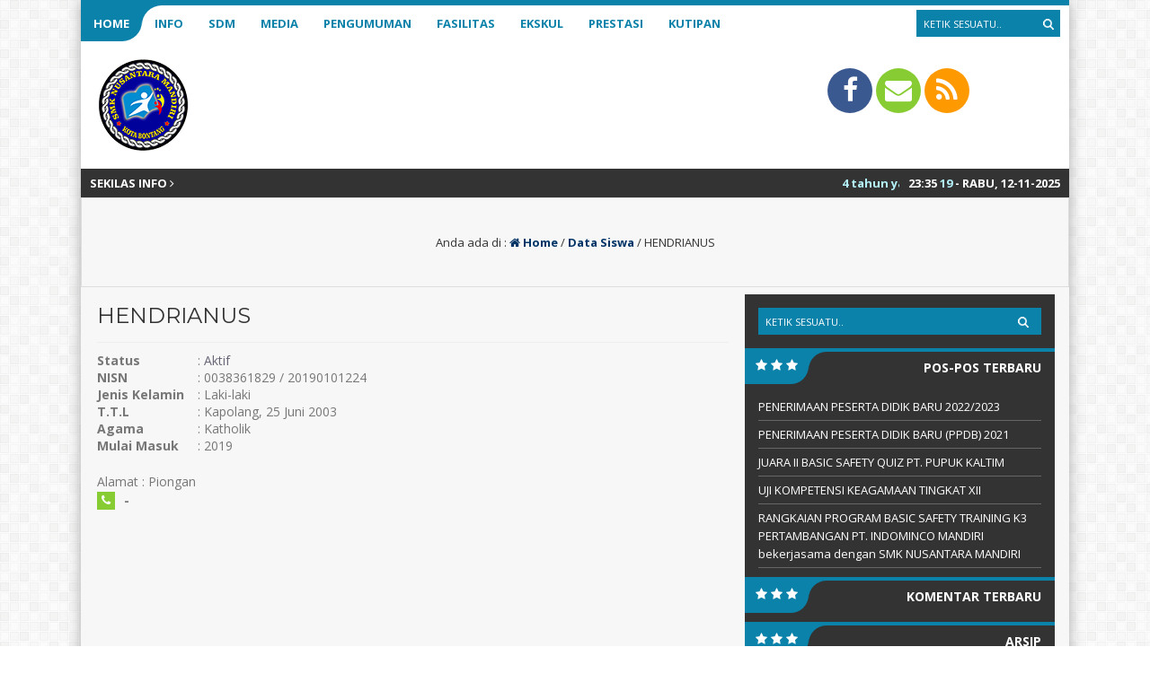

--- FILE ---
content_type: text/html; charset=UTF-8
request_url: https://nusantara-mandiri.sch.id/siswa/hendrianus/
body_size: 5003
content:
<html lang="id-ID">
	<head>
		<meta http-equiv="Content-Type" content="text/html; charset=UTF-8" />
		<title>  HENDRIANUS</title>
		<meta http-equiv="Content-language" content="id-ID" />
										<meta property="og:image" content="
		" />
		    					<meta name="viewport" content="width=device-width" />
		<link rel="profile" href="http://gmpg.org/xfn/11" />
		<link rel="shortcut icon" href="https://nusantara-mandiri.sch.id/wp-content/uploads/2018/11/WhatsApp-Image-2019-01-28-at-10.28.32.jpeg" type="image/x-icon" />
		<link rel="stylesheet" href="https://nusantara-mandiri.sch.id/wp-content/themes/akademi/css/aka-blue.css" type="text/css" />
		<link rel="stylesheet" href="https://nusantara-mandiri.sch.id/wp-content/themes/akademi/css/owl.carousel.min.css">
        <link rel="stylesheet" href="https://nusantara-mandiri.sch.id/wp-content/themes/akademi/css/owl.theme.default.min.css">
		<script type='text/javascript' src='https://nusantara-mandiri.sch.id/wp-content/themes/akademi/js/jquery.min.js'></script>
		<script type='text/javascript' src='https://nusantara-mandiri.sch.id/wp-content/themes/akademi/js/newstickers.js'></script>
		<script type='text/javascript' src='https://nusantara-mandiri.sch.id/wp-content/themes/akademi/js/accordion.js'></script>
		<link rel='dns-prefetch' href='//s.w.org' />
<link rel="alternate" type="application/rss+xml" title="SMK Nusantara Mandiri Bontang &raquo; Feed" href="https://nusantara-mandiri.sch.id/feed/" />
<link rel="alternate" type="application/rss+xml" title="SMK Nusantara Mandiri Bontang &raquo; Umpan Komentar" href="https://nusantara-mandiri.sch.id/comments/feed/" />
		<script type="text/javascript">
			window._wpemojiSettings = {"baseUrl":"https:\/\/s.w.org\/images\/core\/emoji\/13.0.0\/72x72\/","ext":".png","svgUrl":"https:\/\/s.w.org\/images\/core\/emoji\/13.0.0\/svg\/","svgExt":".svg","source":{"concatemoji":"https:\/\/nusantara-mandiri.sch.id\/wp-includes\/js\/wp-emoji-release.min.js?ver=5.5.17"}};
			!function(e,a,t){var n,r,o,i=a.createElement("canvas"),p=i.getContext&&i.getContext("2d");function s(e,t){var a=String.fromCharCode;p.clearRect(0,0,i.width,i.height),p.fillText(a.apply(this,e),0,0);e=i.toDataURL();return p.clearRect(0,0,i.width,i.height),p.fillText(a.apply(this,t),0,0),e===i.toDataURL()}function c(e){var t=a.createElement("script");t.src=e,t.defer=t.type="text/javascript",a.getElementsByTagName("head")[0].appendChild(t)}for(o=Array("flag","emoji"),t.supports={everything:!0,everythingExceptFlag:!0},r=0;r<o.length;r++)t.supports[o[r]]=function(e){if(!p||!p.fillText)return!1;switch(p.textBaseline="top",p.font="600 32px Arial",e){case"flag":return s([127987,65039,8205,9895,65039],[127987,65039,8203,9895,65039])?!1:!s([55356,56826,55356,56819],[55356,56826,8203,55356,56819])&&!s([55356,57332,56128,56423,56128,56418,56128,56421,56128,56430,56128,56423,56128,56447],[55356,57332,8203,56128,56423,8203,56128,56418,8203,56128,56421,8203,56128,56430,8203,56128,56423,8203,56128,56447]);case"emoji":return!s([55357,56424,8205,55356,57212],[55357,56424,8203,55356,57212])}return!1}(o[r]),t.supports.everything=t.supports.everything&&t.supports[o[r]],"flag"!==o[r]&&(t.supports.everythingExceptFlag=t.supports.everythingExceptFlag&&t.supports[o[r]]);t.supports.everythingExceptFlag=t.supports.everythingExceptFlag&&!t.supports.flag,t.DOMReady=!1,t.readyCallback=function(){t.DOMReady=!0},t.supports.everything||(n=function(){t.readyCallback()},a.addEventListener?(a.addEventListener("DOMContentLoaded",n,!1),e.addEventListener("load",n,!1)):(e.attachEvent("onload",n),a.attachEvent("onreadystatechange",function(){"complete"===a.readyState&&t.readyCallback()})),(n=t.source||{}).concatemoji?c(n.concatemoji):n.wpemoji&&n.twemoji&&(c(n.twemoji),c(n.wpemoji)))}(window,document,window._wpemojiSettings);
		</script>
		<style type="text/css">
img.wp-smiley,
img.emoji {
	display: inline !important;
	border: none !important;
	box-shadow: none !important;
	height: 1em !important;
	width: 1em !important;
	margin: 0 .07em !important;
	vertical-align: -0.1em !important;
	background: none !important;
	padding: 0 !important;
}
</style>
	<link rel='stylesheet' id='wp-block-library-css'  href='https://nusantara-mandiri.sch.id/wp-includes/css/dist/block-library/style.min.css?ver=5.5.17' type='text/css' media='all' />
<link rel='stylesheet' id='akademi-style-css'  href='https://nusantara-mandiri.sch.id/wp-content/themes/akademi/style.css?ver=5.5.17' type='text/css' media='all' />
<!--[if IE]>
<link rel='stylesheet' id='akademi-ie-css'  href='https://nusantara-mandiri.sch.id/wp-content/themes/akademi/ie.css?ver=20131217' type='text/css' media='all' />
<![endif]-->
<link rel='stylesheet' id='awesome-css'  href='https://nusantara-mandiri.sch.id/wp-content/themes/akademi/font-awesome/css/font-awesome.css?ver=5.5.17' type='text/css' media='all' />
<script type='text/javascript' src='https://nusantara-mandiri.sch.id/wp-includes/js/jquery/jquery.js?ver=1.12.4-wp' id='jquery-core-js'></script>
<script type='text/javascript' src='https://nusantara-mandiri.sch.id/wp-content/themes/akademi/js/jquery.slide.js?ver=20170529' id='cycle-js'></script>
<script type='text/javascript' src='https://nusantara-mandiri.sch.id/wp-content/themes/akademi/js/jquery.cookie.js?ver=20170529' id='cookie-js'></script>
<link rel="https://api.w.org/" href="https://nusantara-mandiri.sch.id/wp-json/" /><link rel="EditURI" type="application/rsd+xml" title="RSD" href="https://nusantara-mandiri.sch.id/xmlrpc.php?rsd" />
<link rel="wlwmanifest" type="application/wlwmanifest+xml" href="https://nusantara-mandiri.sch.id/wp-includes/wlwmanifest.xml" /> 
<link rel='prev' title='HENDRI JUNIOR' href='https://nusantara-mandiri.sch.id/siswa/hendri-junior/' />
<link rel='next' title='HENDRICK CANDRA ERVANDO' href='https://nusantara-mandiri.sch.id/siswa/hendrick-candra-ervando/' />
<meta name="generator" content="WordPress 5.5.17" />
<link rel="canonical" href="https://nusantara-mandiri.sch.id/siswa/hendrianus/" />
<link rel='shortlink' href='https://nusantara-mandiri.sch.id/?p=782' />
<link rel="alternate" type="application/json+oembed" href="https://nusantara-mandiri.sch.id/wp-json/oembed/1.0/embed?url=https%3A%2F%2Fnusantara-mandiri.sch.id%2Fsiswa%2Fhendrianus%2F" />
<link rel="alternate" type="text/xml+oembed" href="https://nusantara-mandiri.sch.id/wp-json/oembed/1.0/embed?url=https%3A%2F%2Fnusantara-mandiri.sch.id%2Fsiswa%2Fhendrianus%2F&#038;format=xml" />
<style type="text/css">.recentcomments a{display:inline !important;padding:0 !important;margin:0 !important;}</style><link rel="icon" href="https://nusantara-mandiri.sch.id/wp-content/uploads/2018/11/ini-logo.png" sizes="32x32" />
<link rel="icon" href="https://nusantara-mandiri.sch.id/wp-content/uploads/2018/11/ini-logo.png" sizes="192x192" />
<link rel="apple-touch-icon" href="https://nusantara-mandiri.sch.id/wp-content/uploads/2018/11/ini-logo.png" />
<meta name="msapplication-TileImage" content="https://nusantara-mandiri.sch.id/wp-content/uploads/2018/11/ini-logo.png" />
		<script async>
            $(function(){
                $("ul#kampus-ticker").liScroll();
            });
	    	$(document).ready(function () {
	    		$('ul').accordion();
	     	});
			$("document").ready(function($){
	    		$(".accordion").slideUp();
				$(".open").click(function(){
		    		$(".accordion").slideToggle();
				});
			});
			$("document").ready(function($){
	    		$(".mob").slideUp();
				$(".open").click(function(){
		    		$(".mob").slideToggle();
					$(".ndsearch").css("display", "none");
				});
				$(".ops").click(function(){
		    		$(".ndsearch").css("display", "block");
					$(".ops").css("display", "none");
				});
			});
		</script>
	
	<script src="https://maps.googleapis.com/maps/api/js?key=" type="text/javascript"></script>
	
	<script>
    	var myCenter=new google.maps.LatLng(0.132266, 117.456557);
		function initMap() {
	    	var mapProp = {
			center:myCenter,
			zoom:15,
			mapTypeId:google.maps.MapTypeId.ROADMAP
	    	};
		
    		var map=new google.maps.Map(document.getElementById("googleMap"),mapProp);
    		var marker=new google.maps.Marker({
        		position:myCenter,
    			title: 'Click to zoom',
    			icon:"https://nusantara-mandiri.sch.id/wp-content/themes/akademi/images/maps.png"
    		});
		
	    	marker.setMap(map);
		}
		google.maps.event.addDomListener(window, 'load', initMap);
	</script>
		
	
	
	<!-- Tema Akademi dari MAIN-CSS.COM - 10 Rilis Juli 2017 -->

	</head>
	<body>
				<div class="mob fixed">
		    			<div class="mobi"><ul id="acc" class="accordion"><li id="menu-item-646" class="menu-item menu-item-type-custom menu-item-object-custom menu-item-home menu-item-646"><a href="https://nusantara-mandiri.sch.id/">Home</a></li>
<li id="menu-item-683" class="menu-item menu-item-type-custom menu-item-object-custom menu-item-has-children menu-item-683"><a href="#">Info</a>
<ul class="sub-menu">
	<li id="menu-item-410" class="menu-item menu-item-type-custom menu-item-object-custom menu-item-410"><a href="https://nusantara-mandiri.sch.id/sekilas-info/">Terkini</a></li>
	<li id="menu-item-406" class="menu-item menu-item-type-custom menu-item-object-custom menu-item-406"><a href="https://nusantara-mandiri.sch.id/agenda/">Agenda</a></li>
	<li id="menu-item-411" class="menu-item menu-item-type-custom menu-item-object-custom menu-item-411"><a href="https://nusantara-mandiri.sch.id/blog/">Blog Guru</a></li>
</ul>
</li>
<li id="menu-item-498" class="menu-item menu-item-type-custom menu-item-object-custom menu-item-has-children menu-item-498"><a href="#">SDM</a>
<ul class="sub-menu">
	<li id="menu-item-645" class="menu-item menu-item-type-custom menu-item-object-custom menu-item-645"><a href="https://nusantara-mandiri.sch.id/gtk/">Daftar GTK</a></li>
	<li id="menu-item-499" class="menu-item menu-item-type-custom menu-item-object-custom menu-item-499"><a href="https://nusantara-mandiri.sch.id/siswa/">Data Siswa</a></li>
</ul>
</li>
<li id="menu-item-432" class="menu-item menu-item-type-custom menu-item-object-custom menu-item-has-children menu-item-432"><a href="#">Media</a>
<ul class="sub-menu">
	<li id="menu-item-433" class="menu-item menu-item-type-custom menu-item-object-custom menu-item-433"><a href="https://nusantara-mandiri.sch.id/galeri/">Galeri Photo</a></li>
	<li id="menu-item-434" class="menu-item menu-item-type-custom menu-item-object-custom menu-item-home menu-item-434"><a href="https://nusantara-mandiri.sch.id/">Galeri Video</a></li>
	<li id="menu-item-502" class="menu-item menu-item-type-custom menu-item-object-custom menu-item-502"><a href="https://nusantara-mandiri.sch.id/download/">Download</a></li>
</ul>
</li>
<li id="menu-item-407" class="menu-item menu-item-type-custom menu-item-object-custom menu-item-407"><a href="https://nusantara-mandiri.sch.id/pengumuman/">Pengumuman</a></li>
<li id="menu-item-408" class="menu-item menu-item-type-custom menu-item-object-custom menu-item-408"><a href="https://nusantara-mandiri.sch.id/fasilitas/">Fasilitas</a></li>
<li id="menu-item-487" class="menu-item menu-item-type-custom menu-item-object-custom menu-item-487"><a href="https://nusantara-mandiri.sch.id/ekskul/">Ekskul</a></li>
<li id="menu-item-680" class="menu-item menu-item-type-custom menu-item-object-custom menu-item-680"><a href="https://nusantara-mandiri.sch.id/prestasi/">Prestasi</a></li>
<li id="menu-item-681" class="menu-item menu-item-type-custom menu-item-object-custom menu-item-681"><a href="https://nusantara-mandiri.sch.id/quotes/">Kutipan</a></li>
</ul></div>		    	</div>
		<div class="wrapper fixed">
		    <div class="nav-akademi fixed">
			    <div class="nav-inn clear">
				    <div class="open">
					    <span>SMK NUSANTARA MANDIRI</span>
					</div>
			    	<div class="inn">
		    			<div class="nav"><ul id="dd" class="dd"><li class="menu-item menu-item-type-custom menu-item-object-custom menu-item-home menu-item-646"><a href="https://nusantara-mandiri.sch.id/">Home</a></li>
<li class="menu-item menu-item-type-custom menu-item-object-custom menu-item-has-children menu-item-683"><a href="#">Info</a>
<ul class="sub-menu">
	<li class="menu-item menu-item-type-custom menu-item-object-custom menu-item-410"><a href="https://nusantara-mandiri.sch.id/sekilas-info/">Terkini</a></li>
	<li class="menu-item menu-item-type-custom menu-item-object-custom menu-item-406"><a href="https://nusantara-mandiri.sch.id/agenda/">Agenda</a></li>
	<li class="menu-item menu-item-type-custom menu-item-object-custom menu-item-411"><a href="https://nusantara-mandiri.sch.id/blog/">Blog Guru</a></li>
</ul>
</li>
<li class="menu-item menu-item-type-custom menu-item-object-custom menu-item-has-children menu-item-498"><a href="#">SDM</a>
<ul class="sub-menu">
	<li class="menu-item menu-item-type-custom menu-item-object-custom menu-item-645"><a href="https://nusantara-mandiri.sch.id/gtk/">Daftar GTK</a></li>
	<li class="menu-item menu-item-type-custom menu-item-object-custom menu-item-499"><a href="https://nusantara-mandiri.sch.id/siswa/">Data Siswa</a></li>
</ul>
</li>
<li class="menu-item menu-item-type-custom menu-item-object-custom menu-item-has-children menu-item-432"><a href="#">Media</a>
<ul class="sub-menu">
	<li class="menu-item menu-item-type-custom menu-item-object-custom menu-item-433"><a href="https://nusantara-mandiri.sch.id/galeri/">Galeri Photo</a></li>
	<li class="menu-item menu-item-type-custom menu-item-object-custom menu-item-home menu-item-434"><a href="https://nusantara-mandiri.sch.id/">Galeri Video</a></li>
	<li class="menu-item menu-item-type-custom menu-item-object-custom menu-item-502"><a href="https://nusantara-mandiri.sch.id/download/">Download</a></li>
</ul>
</li>
<li class="menu-item menu-item-type-custom menu-item-object-custom menu-item-407"><a href="https://nusantara-mandiri.sch.id/pengumuman/">Pengumuman</a></li>
<li class="menu-item menu-item-type-custom menu-item-object-custom menu-item-408"><a href="https://nusantara-mandiri.sch.id/fasilitas/">Fasilitas</a></li>
<li class="menu-item menu-item-type-custom menu-item-object-custom menu-item-487"><a href="https://nusantara-mandiri.sch.id/ekskul/">Ekskul</a></li>
<li class="menu-item menu-item-type-custom menu-item-object-custom menu-item-680"><a href="https://nusantara-mandiri.sch.id/prestasi/">Prestasi</a></li>
<li class="menu-item menu-item-type-custom menu-item-object-custom menu-item-681"><a href="https://nusantara-mandiri.sch.id/quotes/">Kutipan</a></li>
</ul></div>		    		</div>
	    			<div class="ndsearch">
	    	    		<div class="search_form">
	<form method="get" id="searchform" action="https://nusantara-mandiri.sch.id">
		<fieldset>
            			<input name="s" type="text" onfocus="if(this.value=='Ketik sesuatu..') this.value='';" onblur="if(this.value=='') this.value='Ketik sesuatu..';" value="Ketik sesuatu.." />
			<button type="submit"></button>
		</fieldset>
	</form>
</div>
		    		</div>
					<i class="ops fa fa-search"></i>
				</div>

				
			</div>
			<div class="header clear">
				<div class="logo">
					<a href="https://nusantara-mandiri.sch.id"><img src="https://nusantara-mandiri.sch.id/wp-content/uploads/2018/11/ini-logo.png" alt="SMK Nusantara Mandiri Bontang"/></a>
				</div>
				<div class="headr">
				    <div class="kontak">
					    <div>
												<a href="https://www.facebook.com/pages/Smk-Nusantara-Mandiri-Bontang/283443915140125?__tn__=%2CdkC-R-R&eid=ARBGD-dOz7_Lh5P44UEnHQPAIqR9VGBaS_mXzr5sA8vujhT_48pNKl4O8NRZMhJO2omdWl48xvD_ebHv&hc_ref=ARR0t24ve-it4AodE9k35FBzjAsEkTq540X6tCUMQiSKM0BxSVFHJ-jsY8XLH07_5Sg&fref=tag" target="_blank">
						    <i class="fa fa-facebook"></i>
						</a>
																																				<a href="mailto:info@nusantara-mandiri.sch.id" target="_blank">
						    <i class="fa fa-envelope"></i>
						</a>
												<a href="https://nusantara-mandiri.sch.id/feed/" target="_blank">
						    <i class="fa fa-feed"></i>
						</a>
						</div>
					</div>
				</div>
			</div>
			
			<div class="tickercontainer">
				<div id="infotit">
			    	SEKILAS INFO <i class="fa fa-angle-right"></i> 
				</div>
				<div class="infotim">
		    		<div class="ticker-title"><span id="time"></span>:<span id="minu"></span> <span id="secs"></span> -				    	Rabu, 12-11-2025					</div>
				</div>
				
				<div class="mask">
	    							    		    	                <ul id="kampus-ticker" class="newstickers">
	    	                		                                <li><span>4 tahun yang lalu</span> / SEKOLAH TEKNIK BERBASIS RELIGI BERBUDAYA INDUSTRI</li>
	     	                	                            </ul>
	    		        						    		</div>
				
	    	</div>
			
						
			<div class="breadcrumbs">Anda ada di : <span typeof="v:Breadcrumb"><a href="https://nusantara-mandiri.sch.id/" rel="v:url" property="v:title"><i class="fa fa-home"></i> Home</a></span> / <span typeof="v:Breadcrumb"><a rel="v:url" property="v:title" href="https://nusantara-mandiri.sch.id/siswa/">Data Siswa</a></span> / <span class="current">HENDRIANUS</span></div><!-- .breadcrumbs -->			
			<!-- Container -->
			<div id="container" class="clear">

<div id="content">
    <div class="contents">
			
			<div class="single clear post-782 siswa type-siswa status-publish hentry status-aktif" id="post_782">
			    <div class="post-meta">
					<h1>HENDRIANUS</h1>
				</div>
				<div class="post-content">
									
				<table class="gtk">
				    <tr>
				    	<td class="tlf">Status</td>
						<td>: <a href="https://nusantara-mandiri.sch.id/status/aktif/">Aktif</a>						</td>
					</tr>
		 	    	<tr>
				    	<td class="tlf">NISN</td><td>: 0038361829 / 20190101224</td>
					</tr>
					<tr>
				    	<td class="tlf">Jenis Kelamin</td><td>: Laki-laki</td>
					</tr>
					<tr>
				    	<td class="tlf">T.T.L</td><td>: Kapolang, 25 Juni 2003</td>
					</tr>
					<tr>
				    	<td class="tlf">Agama</td><td>: Katholik</td>
					</tr>
					<tr>
				    	<td class="tlf">Mulai Masuk</td><td>: 2019</td>
					</tr>
				</table>
				
				Alamat : Piongan<br/>
				<table class="sos">
			    	<tr>
				    	<td class="tlf"><i class="fa fa-phone"></i></td><td><strong>-</strong></td>
					</tr>
				</table>
				
				</div>
			</div>
		
				
	</div>
</div>


			<div class="sidebar">
	<div id="search-2" class="widget_search widget clear"><div class="search_form">
	<form method="get" id="searchform" action="https://nusantara-mandiri.sch.id">
		<fieldset>
            			<input name="s" type="text" onfocus="if(this.value=='Ketik sesuatu..') this.value='';" onblur="if(this.value=='') this.value='Ketik sesuatu..';" value="Ketik sesuatu.." />
			<button type="submit"></button>
		</fieldset>
	</form>
</div>
</div>
		<div id="recent-posts-2" class="widget_recent_entries widget clear">
		<h3><div class="star"><i class="fa fa-star"></i><i class="fa fa-star"></i><i class="fa fa-star"></i></div><div class="afstar"><div class="instar"></div></div>Pos-pos Terbaru</h3>
		<ul>
											<li>
					<a href="https://nusantara-mandiri.sch.id/2021/11/13/penerimaan-peserta-didik-baru-2022-2023/">PENERIMAAN PESERTA DIDIK BARU 2022/2023</a>
									</li>
											<li>
					<a href="https://nusantara-mandiri.sch.id/2020/12/18/penerimaan-peserta-didik-baru-ppdb-2021/">PENERIMAAN PESERTA DIDIK BARU (PPDB) 2021</a>
									</li>
											<li>
					<a href="https://nusantara-mandiri.sch.id/2019/02/20/juara-ii-basic-safety-quiz-pt-pupuk-kaltim/">JUARA II BASIC SAFETY QUIZ PT. PUPUK KALTIM</a>
									</li>
											<li>
					<a href="https://nusantara-mandiri.sch.id/2019/02/20/uji-kompetensi-keagamaan-tingkat-xii/">UJI KOMPETENSI KEAGAMAAN TINGKAT XII</a>
									</li>
											<li>
					<a href="https://nusantara-mandiri.sch.id/2019/02/20/rangkaian-program-basic-safety-training-k3-pertambangan-pt-indominco-mandiri-bekerjasama-dengan-smk-nusantara-mandiri/">RANGKAIAN PROGRAM BASIC SAFETY TRAINING K3 PERTAMBANGAN PT. INDOMINCO MANDIRI bekerjasama dengan SMK NUSANTARA MANDIRI</a>
									</li>
					</ul>

		</div><div id="recent-comments-2" class="widget_recent_comments widget clear"><h3><div class="star"><i class="fa fa-star"></i><i class="fa fa-star"></i><i class="fa fa-star"></i></div><div class="afstar"><div class="instar"></div></div>Komentar Terbaru</h3><ul id="recentcomments"></ul></div><div id="archives-2" class="widget_archive widget clear"><h3><div class="star"><i class="fa fa-star"></i><i class="fa fa-star"></i><i class="fa fa-star"></i></div><div class="afstar"><div class="instar"></div></div>Arsip</h3>
			<ul>
					<li><a href='https://nusantara-mandiri.sch.id/2021/11/'>November 2021</a></li>
	<li><a href='https://nusantara-mandiri.sch.id/2020/12/'>Desember 2020</a></li>
	<li><a href='https://nusantara-mandiri.sch.id/2019/02/'>Februari 2019</a></li>
	<li><a href='https://nusantara-mandiri.sch.id/2019/01/'>Januari 2019</a></li>
			</ul>

			</div><div id="categories-2" class="widget_categories widget clear"><h3><div class="star"><i class="fa fa-star"></i><i class="fa fa-star"></i><i class="fa fa-star"></i></div><div class="afstar"><div class="instar"></div></div>Kategori</h3>
			<ul>
					<li class="cat-item cat-item-3"><a href="https://nusantara-mandiri.sch.id/category/kesiswaan/">Kesiswaan</a>
</li>
	<li class="cat-item cat-item-23"><a href="https://nusantara-mandiri.sch.id/category/lomba/">LOMBA</a>
</li>
	<li class="cat-item cat-item-4"><a href="https://nusantara-mandiri.sch.id/category/pendidikan/">Pendidikan</a>
</li>
			</ul>

			</div><div id="meta-2" class="widget_meta widget clear"><h3><div class="star"><i class="fa fa-star"></i><i class="fa fa-star"></i><i class="fa fa-star"></i></div><div class="afstar"><div class="instar"></div></div>Meta</h3>
		<ul>
						<li><a href="https://nusantara-mandiri.sch.id/wp-login.php">Masuk</a></li>
			<li><a href="https://nusantara-mandiri.sch.id/feed/">Feed entri</a></li>
			<li><a href="https://nusantara-mandiri.sch.id/comments/feed/">Feed komentar</a></li>

			<li><a href="https://wordpress.org/">WordPress.org</a></li>
		</ul>

		</div>	
	</div>
			</div>
			<!-- Container -->
		
			<div class="footbar clear">
			
			    <div class="foot-bar fleft">
		    		<div class="foot-inn">
			    							</div>
				</div>
				
				<div class="foot-bar fcenter">
		    		<div class="foot-inn">
			    							</div>
				</div>
				
				<div class="foot-bar fright">
				    <div class="foot-inn">
			    							</div>
				</div>
			
			</div>

			<div class="footer clear">
				<div class="copyright">
									    (C) SMK NUSANTARA MANDIRI BONTANG 2018								</div>
			</div>
		</div>
		<script type='text/javascript' src='https://nusantara-mandiri.sch.id/wp-includes/js/wp-embed.min.js?ver=5.5.17' id='wp-embed-js'></script>
        <script type='text/javascript' src='https://nusantara-mandiri.sch.id/wp-content/themes/akademi/js/owl.carousel.js'></script>
	</body>
</html>


--- FILE ---
content_type: text/css
request_url: https://nusantara-mandiri.sch.id/wp-content/themes/akademi/css/aka-blue.css
body_size: 553
content:
a {
    color: #3fc017;
}

.headr .kontak {
    background: #fff;
    color: #8c3;
}

.kontak .fa-facebook {
    background: #3B5991;
    color: #fff;
}

.kontak .fa-twitter {
    background: #3bf;
    color: #fff;
}

.kontak .fa-envelope {
    background: #8c3;
    color: #fff;
}

.kontak .fa-feed {
    background: #f90;
    color: #fff;
}

.kontak .fa-google-plus,
.kontak .fa-youtube {
    background: #DB3330;
    color: #fff;
}

.search_form fieldset {
    background: #0b82aa;
}

.breadcrumbs {
    color: #333;
}

.breadcrumbs a {
    color: #036;
}

.nav-inn {
    background: #fff;
    border-top: 6px solid #0b82aa;
}

.nav .dd li {
    background: #0b82aa;
}

.nav .dd li:nth-child(1) {
    background: #fff;
}

.nav .dd li:nth-child(1) a {
    color: #fff;
    background: #0b82aa;
}

.nav .dd li a {
    color: #0b82aa;
    background: #fff;
}

.nav .dd li ul {
    background: #fff;
}

.sub-menu:after {
    border-bottom: 6px solid #0b82aa;
}

.nav .dd li ul li {
    border-bottom: 1px solid #6cba0c;
}

.nav .dd li ul li:nth-child(1) {
    background: #0b82aa;
}

.nav .dd li ul li:nth-child(1) a {
    color: #fff;
}

.nav .dd li ul li:nth-child(2) a {
    background: #0b82aa;
}

.nav .dd li ul li a {
    color: #fff;
    background: #0b82aa;
}

#ndeslide {
    background: #3fc017;
}

.sloverlay {
    border-bottom: 6px solid #0b82aa;
    background: rgba(0, 0, 0, 0.8);
    color: #ddd;
}

.sloverlay #hours #secs {
    color: #b4f3fb;
}

.editorial h4 a {
    color: #0b82aa;
}

.editorial p a {
    color: #0b82aa;
}

.fivebs {
    border-bottom: 3px solid #0b82aa ! important;
    background: #fff;
}

.fivebs .tophe {
    background: #0b82aa;
}

.sixsm {
    border-bottom: 3px solid #0b82aa ! important;
}

.sixsm .homti {
    background: #0b82aa;
}

.sixsm .homgu {
    background: #0b82aa;
}

.six-info .metas span {
    color: #036;
}

#qslider li em {
    color: #0b82aa;
}

#qslider h5 {
    color: #0b82aa;
}

.qbar {
    background: #0b82aa;
}

.galeria {
    border-bottom: 3px solid #0b82aa ! important;
}

.galeria .galhe {
    background: #0b82aa;
}

.list .post .agnd {
    background: #0b82aa;
}

.list .post .post-category a {
    background: #0b82aa;
}

.pagination a,
.pagination .disabled {
    border: 1px solid #ccc;
    color: #333;
    background: #eee;
}

.pagination a:hover,
.pagination a.active {
    border: 1px solid #0b82aa;
    color: #fff;
    background: #0b82aa;
}

.contents .post-meta.sagen {
    color: #036;
}

.contents .post-meta .agnd {
    background: #0b82aa;
}

.list table.siswa {
    border-top: 3px solid #0b82aa;
}

.post-content .fa-facebook {
    background: #3B5991;
}

.post-content .fa-envelope {
    background: #db3330;
}

.post-content .fa-phone {
    background: #8c3;
}

#submit {
    background: #333333;
}

.tickercontainer {
    background: #333333;
}

.tickercontainer #infotit {
    background: #333333;
}

.tickercontainer .infotim {
    background: #333333;
}

ul.newstickers li {
   color: #fff ! important;
}

.tickercontainer .infotim #secs {
    color: #b4f3fb;
}

ul.newstickers span {
    color: #b4f3fb;
}

.widget h3,
.widget-small h3 {
    border-top: 4px solid #0b82aa;
}

.star {
    background: #0b82aa;
}

.afstar {
    background: #0b82aa;
}
.six-info span a {
    color: #036;
}
.widget .widakademi .widage {
    background: #0b82aa ! important;
}
.open span {
    color:#0b82aa;
}
.open{
    background:#fff url("../images/blue.png") left no-repeat;
}
.motinn .fa {
    color: #0b82aa;
}
.contents .post-footer a {
    color: #1091d4 ! important;
}